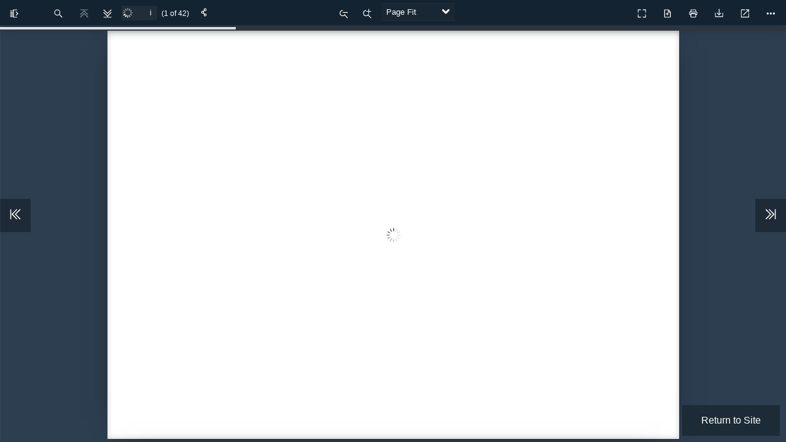

--- FILE ---
content_type: text/css
request_url: https://sustainability.recology.com/wp-content/plugins/pdf-viewer-by-themencode/web/schemes/midnight-calm.css?ver=4.1.2
body_size: 2290
content:
body { background-color: #2C3E50; background-image: none; }
html[dir='ltr'] #toolbarContainer,
.findbar,
.secondaryToolbar { box-shadow: 1px 2px 20px #212D3A; -webkit-box-shadow: 1px 2px 20px #212D3A; -moz-box-shadow: 1px 2px 20px #212D3A; }
html[dir='ltr'] #toolbarSidebar { box-shadow: 1px 2px 20px #212D3A; -webkit-box-shadow: 1px 2px 20px #212D3A; -moz-box-shadow: 1px 2px 20px #212D3A; }
html[dir='ltr'] #sidebarContent { box-shadow: none; }
#sidebarContent { background: #212D3A; }
.toolbarButton.toggled,
.splitToolbarButton.toggled > .toolbarButton.toggled,
.secondaryToolbarButton.toggled { background-color: rgba(0, 0, 0, 0.3); box-shadow: none; background-image: none;}
.splitToolbarButton:hover > .toolbarButton,
.splitToolbarButton:focus > .toolbarButton,
.splitToolbarButton.toggled > .toolbarButton,
.toolbarButton.textButton { background-color: transparent; background-image: none; background-clip: padding-box; border: 0px; border-color: transparent; box-shadow: none; }
.splitToolbarButton > .toolbarButton:hover,
.splitToolbarButton > .toolbarButton:focus,
.dropdownToolbarButton:hover,
.overlayButton:hover,
.overlayButton:focus,
.toolbarButton.textButton:hover,
.toolbarButton.textButton:focus { background-color: transparent; box-shadow: none; }
#toolbarContainer,
.findbar,
.secondaryToolbar { background-color: #132331; background-image: none; }
.pdfViewer .page { border: 0px; border-image: none; box-shadow: 0px 0px 50px -30px; -webkit-box-shadow: 0px 0px 50px -30px; -moz-box-shadow: 0px 0px 50px -30px; margin: 1px auto 15px auto; }
#toolbarSidebar { width: 200px; height: 40px; background-color: #2C3E50; background-image: none; }
html[dir="rtl"] .secondaryToolbarButton { padding-right: 30px; }
.doorHanger:before,
.doorHangerRight:before { border-bottom-color: #132331; }
.doorHanger:after,
.doorHangerRight:after { border-bottom-color: #132331; }
.doorHanger,
.doorHangerRight { border: 0px; }
.toolbarField { padding: 4px 8px; margin: 9px 0 4px 0; border: 1px solid transparent; border-radius: 2px; background-color: #212D3A; background-image: none; background-clip: padding-box; border: 1px solid #212D3A; border-color: #212D3A; box-shadow: none; color: #ffffff; }

.toolbarField[type="checkbox"] { margin: 13px 0; }
.toolbarLabel { color: #ffffff; margin: 11px 5px 6px 4px; }
.splitToolbarButtonSeparator { padding: 10px 0; background-color: #212D3A; display: none; }
.splitToolbarButton:hover > .splitToolbarButtonSeparator,
.splitToolbarButton.toggled > .splitToolbarButtonSeparator { padding: 10px 0; margin: 5px 0; }
.toolbarButton:hover,
.toolbarButton:focus,
.overlayButton,
.secondaryToolbarButton:hover,
.secondaryToolbarButton:focus { background-color: transparent; background-image: none; background-clip: padding-box; border: 0px; border-color: transparent; box-shadow: none; }
.toolbarButton,
.dropdownToolbarButton,
.secondaryToolbarButton,
.overlayButton { border-radius: 0px; }
.horizontalToolbarSeparator { background-color: #212D3A; box-shadow: none; display: none; }
.toolbarButton,
.dropdownToolbarButton,
.secondaryToolbarButton,
.overlayButton { color: #ffffff; border: 0px; }
.overlayButton { color: #ffffff; border: 1px solid #aaa; background: #212D3A; }
.toolbarButton.toggled:hover:active,
.splitToolbarButton.toggled > .toolbarButton.toggled:hover:active,
.secondaryToolbarButton.toggled:hover:active { background: #212D3A66; border-color: #212D3A; box-shadow: none; }
.dropdownToolbarButton > select { color: #ffffff; background: rgb(33, 45, 58, 0.5); }
.dropdownToolbarButton > select > option { background-color: #212D3A; color: #ffffff; }
#overlayContainer > .container > .dialog { background-color: #2C3E50; background-image: none; color: #ffffff; box-shadow: 0px 0px 15px #555; -webkit-box-shadow: 0px 0px 15px #555; -moz-box-shadow: 0px 0px 15px #555; border-radius: 0px;}
#tnc-share { background: #212D3A; }
.outlineItem > a,
.attachmentsItem > button { color: #ffffff; }
.outlineItem > a:hover,
.attachmentsItem > button:hover { color: #ffffff; }
html[dir="ltr"] .verticalToolbarSeparator { display: none; }
html[dir="ltr"] .secondaryToolbarButton { padding-left: 30px; }
html[dir="ltr"] .dropdownToolbarButton { margin: 5px 2px 4px 0; }
html[dir='ltr'] .toolbarButton#sidebarToggle::before { content: url(light-icons/toolbarButton-sidebarToggle.svg); width: 24px; height: 24px; }
html[dir='rtl'] .toolbarButton#sidebarToggle::before { content: url(light-icons/toolbarButton-sidebarToggle-rtl.svg); width: 24px; height: 24px; }
html[dir='ltr'] .toolbarButton#secondaryToolbarToggle::before { content: url(light-icons/toolbarButton-secondaryToolbarToggle.svg); width: 24px; height: 24px; }
html[dir='rtl'] .toolbarButton#secondaryToolbarToggle::before { content: url(light-icons/toolbarButton-secondaryToolbarToggle-rtl.svg); width: 24px; height: 24px; }
html[dir='ltr'] .toolbarButton.findPrevious::before { content: url(light-icons/findbarButton-previous.svg); width: 24px; height: 24px; }
html[dir='rtl'] .toolbarButton.findPrevious::before { content: url(light-icons/findbarButton-previous-rtl.svg); width: 24px; height: 24px; }
html[dir='ltr'] .toolbarButton.findNext::before { content: url(light-icons/findbarButton-next.svg); width: 24px; height: 24px; }
html[dir='rtl'] .toolbarButton.findNext::before { content: url(light-icons/findbarButton-next-rtl.svg); width: 24px; height: 24px; }
html[dir='ltr'] .toolbarButton.pageUp::before { content: url(light-icons/toolbarButton-pageUp.svg); width: 24px; height: 24px; }
html[dir='rtl'] .toolbarButton.pageUp::before { content: url(light-icons/toolbarButton-pageUp-rtl.svg); width: 24px; height: 24px; }
html[dir='ltr'] .toolbarButton.pageDown::before { content: url(light-icons/toolbarButton-pageDown.svg); width: 24px; height: 24px; }
html[dir='rtl'] .toolbarButton.pageDown::before { content: url(light-icons/toolbarButton-pageDown-rtl.svg); width: 24px; height: 24px; }
html[dir="ltr"] #viewOutline.toolbarButton::before { content: url(light-icons/toolbarButton-viewOutline.svg); width: 24px; height: 24px; }
html[dir="rtl"] #viewOutline.toolbarButton::before { content: url(light-icons/toolbarButton-viewOutline-rtl.svg); width: 24px; height: 24px; }
html[dir='ltr'] .outlineItemToggler.outlineItemsHidden::before { content: url(light-icons/treeitem-collapsed.svg); width: 24px; height: 24px; }
html[dir='rtl'] .outlineItemToggler.outlineItemsHidden::before { content: url(light-icons/treeitem-collapsed-rtl.svg); width: 24px; height: 24px; }
.dropdownToolbarButton { background:unset !important; }
.toolbarButton.zoomOut::before { content: url(light-icons/toolbarButton-zoomOut.svg); width: 24px; height: 24px; }
.toolbarButton.zoomIn::before { content: url(light-icons/toolbarButton-zoomIn.svg); width: 24px; height: 24px; }
.toolbarButton.presentationMode::before,
.secondaryToolbarButton.presentationMode::before { content: url(light-icons/toolbarButton-presentationMode.svg); width: 24px; height: 24px; }
.toolbarButton.print::before,
.secondaryToolbarButton.print::before { content: url(light-icons/toolbarButton-print.svg); width: 24px; height: 24px; }
.toolbarButton.openFile::before,
.secondaryToolbarButton.openFile::before { content: url(light-icons/toolbarButton-openFile.svg); width: 24px; height: 24px; }
.toolbarButton.download::before,
.secondaryToolbarButton.download::before { content: url(light-icons/toolbarButton-download.svg); width: 24px; height: 24px; }
.toolbarButton.bookmark::before,
.secondaryToolbarButton.bookmark::before { content: url(light-icons/toolbarButton-bookmark.svg); width: 24px; height: 24px; }
.secondaryToolbarButton.firstPage::before { content: url(light-icons/secondaryToolbarButton-firstPage.svg); width: 24px; height: 24px; }
.secondaryToolbarButton.lastPage::before { content: url(light-icons/secondaryToolbarButton-lastPage.svg); width: 24px; height: 24px; }
.secondaryToolbarButton.rotateCcw::before { content: url(light-icons/secondaryToolbarButton-rotateCcw.svg); width: 24px; height: 24px; }
.secondaryToolbarButton.rotateCw::before { content: url(light-icons/secondaryToolbarButton-rotateCw.svg); width: 24px; height: 24px; }
.secondaryToolbarButton.handTool::before { content: url(light-icons/secondaryToolbarButton-handTool.svg); width: 24px; height: 24px; }
.secondaryToolbarButton.documentProperties::before { content: url(light-icons/secondaryToolbarButton-documentProperties.svg); width: 24px; height: 24px; }
.outlineItemToggler::before { content: url(light-icons/treeitem-expanded.svg); width: 24px; height: 24px; display: inline-block; position: absolute; }
#viewThumbnail.toolbarButton::before { content: url(light-icons/toolbarButton-viewThumbnail.svg); width: 24px; height: 24px; }
#viewAttachments.toolbarButton::before { content: url(light-icons/toolbarButton-viewAttachments.svg); width: 24px; height: 24px; }
#viewFind.toolbarButton::before { content: url(light-icons/toolbarButton-search.svg); width: 24px; height: 24px; }

/** Custom Social **/

/* PDF viewer for WordPress Stylesheet
Developed by ThemeNcode 
*/
.tnc_social_share { display: table; margin: 5px 10px; }
.tnc_social_share ul { padding: 0; }
.tnc_social_share ul li { float: left; margin: 0 5px; list-style: none; color: #999; }
.tnc_social_share ul li a { display: block; color: #999; width: 32px; height: 32px; }
.tnc_social_share ul li a.tnc_share { width: 42px; padding-top: 4px; font-weight: bold; font-size: 14px; text-decoration: none; color: #fff; }
.social_icon_d { background: url('light-icons/share.svg') no-repeat; background-size: 24px 24px; margin: 8px 0; width: 24px; height: 24px; }
.tnc_fb { background: url('light-icons/facebook.svg') no-repeat left; background-size: 32px 32px; text-indent: -999em; }
.tnc_tw { background: url('light-icons/twitter.svg') no-repeat left; background-size: 32px 32px; text-indent: -999em; }
.tnc_lin { background: url('light-icons/linkedin.svg') no-repeat left; background-size: 32px 32px; text-indent: -999em; }
.tnc_whatsapp { background: url('light-icons/whatsapp.svg') no-repeat left; background-size: 32px 32px; text-indent: -999em; }
.tnc_email { background: url('light-icons/email.svg') no-repeat left; background-size: 32px 32px; text-indent: -999em; }
.logo_text a { font-size: 18px; color: #fff; padding: 8px 10px 0 0; font-weight: bold; text-decoration: none; }
.logo_block { margin-right: 20px; margin-top: 7px; }

/* popup form */
.popup_content input[type="text"] { border: 1px solid #ddd; border-radius: 5px; padding: 5px 0; margin: 7px 0; color: #666; }
.popup_content textarea { border: 1px solid #ddd; border-radius: 5px; padding: 2px 0; margin: 7px 0; color: #666; }
.popup_content h3 { color: #666; text-align: center; margin-bottom: 10px; }

/* Retina */
@media screen and (-webkit-min-device-pixel-ratio: 2), screen and (min-resolution: 2dppx){

	/* Rules for Retina screens */
	.toolbarButton::before { -webkit-transform: scale(0.5); transform: scale(0.5); top: -6px; }
	.secondaryToolbarButton::before { -webkit-transform: scale(0.5); transform: scale(0.5); top: -10px; }
	html[dir='ltr'] .toolbarButton::before,
	html[dir='rtl'] .toolbarButton::before { left: -1px; }
	html[dir='ltr'] .secondaryToolbarButton::before { left: -2px; }
	html[dir='rtl'] .secondaryToolbarButton::before { left: 186px; }
	.toolbarField.pageNumber.visiblePageIsLoading,
	.dropdownToolbarButton { background: url(light-icons/toolbarButton-menuArrows@2x.png) no-repeat; background-size: 7px 16px; background:unset; }
	html[dir='ltr'] .toolbarButton#sidebarToggle::before { content: url(light-icons/toolbarButton-sidebarToggle.svg); width: 46px; height: 46px; }
	html[dir='rtl'] .toolbarButton#sidebarToggle::before { content: url(light-icons/toolbarButton-sidebarToggle-rtl.svg); width: 46px; height: 46px; }
	html[dir='ltr'] .toolbarButton#secondaryToolbarToggle::before { content: url(light-icons/toolbarButton-secondaryToolbarToggle.svg); width: 46px; height: 46px; }
	html[dir='rtl'] .toolbarButton#secondaryToolbarToggle::before { content: url(light-icons/toolbarButton-secondaryToolbarToggle-rtl.svg); width: 46px; height: 46px; }
	html[dir='ltr'] .toolbarButton.findPrevious::before { content: url(light-icons/findbarButton-previous.svg); width: 46px; height: 46px; }
	html[dir='rtl'] .toolbarButton.findPrevious::before { content: url(light-icons/findbarButton-previous-rtl.svg); width: 46px; height: 46px; }
	html[dir='ltr'] .toolbarButton.findNext::before { content: url(light-icons/findbarButton-next.svg); width: 46px; height: 46px; }
	html[dir='rtl'] .toolbarButton.findNext::before { content: url(light-icons/findbarButton-next-rtl.svg); width: 46px; height: 46px; }
	html[dir='ltr'] .toolbarButton.pageUp::before { content: url(light-icons/toolbarButton-pageUp.svg); width: 46px; height: 46px; }
	html[dir='rtl'] .toolbarButton.pageUp::before { content: url(light-icons/toolbarButton-pageUp-rtl.svg); width: 46px; height: 46px; }
	html[dir='ltr'] .toolbarButton.pageDown::before { content: url(light-icons/toolbarButton-pageDown.svg); width: 48px; height: 48px; }
	html[dir='rtl'] .toolbarButton.pageDown::before { content: url(light-icons/toolbarButton-pageDown-rtl.svg); width: 46px; height: 46px; }
	.toolbarButton.zoomIn::before { content: url(light-icons/toolbarButton-zoomIn.svg); width: 46px; height: 46px; }
	.toolbarButton.zoomOut::before { content: url(light-icons/toolbarButton-zoomOut.svg); width: 46px; height: 46px; }
	.toolbarButton.presentationMode::before,
	.secondaryToolbarButton.presentationMode::before { content: url(light-icons/toolbarButton-presentationMode.svg); width: 46px; height: 46px; }
	.toolbarButton.print::before,
	.secondaryToolbarButton.print::before { content: url(light-icons/toolbarButton-print.svg); width: 46px; height: 46px; }
	.toolbarButton.openFile::before,
	.secondaryToolbarButton.openFile::before { content: url(light-icons/toolbarButton-openFile.svg); width: 46px; height: 46px; }
	.toolbarButton.download::before,
	.secondaryToolbarButton.download::before { content: url(light-icons/toolbarButton-download.svg); width: 46px; height: 46px; }
	.toolbarButton.bookmark::before,
	.secondaryToolbarButton.bookmark::before { content: url(light-icons/toolbarButton-bookmark.svg); width: 46px; height: 46px; }
	#viewThumbnail.toolbarButton::before { content: url(light-icons/toolbarButton-viewThumbnail.svg); width: 46px; height: 46px; }
	html[dir="ltr"] #viewOutline.toolbarButton::before { content: url(light-icons/toolbarButton-viewOutline.svg); width: 46px; height: 46px; }
	html[dir="rtl"] #viewOutline.toolbarButton::before { content: url(light-icons/toolbarButton-viewOutline-rtl.svg); width: 46px; height: 46px; }
	#viewAttachments.toolbarButton::before { content: url(light-icons/toolbarButton-viewAttachments.svg); width: 46px; height: 46px; }
	#viewFind.toolbarButton::before { content: url(light-icons/toolbarButton-search.svg); width: 46px; height: 46px; }
	.secondaryToolbarButton.firstPage::before { content: url(light-icons/secondaryToolbarButton-firstPage.svg); width: 46px; height: 46px; }
	.secondaryToolbarButton.lastPage::before { content: url(light-icons/secondaryToolbarButton-lastPage.svg); width: 46px; height: 46px; }
	.secondaryToolbarButton.rotateCcw::before { content: url(light-icons/secondaryToolbarButton-rotateCcw.svg); width: 46px; height: 46px; }
	.secondaryToolbarButton.rotateCw::before { content: url(light-icons/secondaryToolbarButton-rotateCw.svg); width: 46px; height: 46px; }
	.secondaryToolbarButton.handTool::before { content: url(light-icons/secondaryToolbarButton-handTool.svg); width: 46px; height: 46px; }
	.secondaryToolbarButton.documentProperties::before { content: url(light-icons/secondaryToolbarButton-documentProperties.svg); width: 46px; height: 46px; }
	.outlineItemToggler::before { -webkit-transform: scale(0.5); transform: scale(0.5); top: -1px; content: url(light-icons/treeitem-expanded.svg); width: 46px; height: 46px; }
	html[dir='ltr'] .outlineItemToggler.outlineItemsHidden::before { content: url(light-icons/treeitem-collapsed.svg); width: 46px; height: 46px; }
	html[dir='rtl'] .outlineItemToggler.outlineItemsHidden::before { content: url(light-icons/treeitem-collapsed-rtl.svg); width: 46px; height: 46px; }
	html[dir='ltr'] .outlineItemToggler::before { right: 0; }
	html[dir='rtl'] .outlineItemToggler::before { left: 0; }
	.social_icon_d { background: url('light-icons/share.svg') no-repeat; background-size: 32px 32px; margin: 8px 0; width: 32px; height: 32px; }
	.tnc_fb { background: url('light-icons/facebook.svg') no-repeat left; background-size: 46px 46px; text-indent: -999em; }
	.tnc_tw { background: url('light-icons/twitter.svg') no-repeat left; background-size: 46px 46px; text-indent: -999em; }
	.tnc_lin { background: url('light-icons/linkedin.svg') no-repeat left; background-size: 46px 46px; text-indent: -999em; }
	.tnc_whatsapp { background: url('light-icons/whatsapp.svg') no-repeat left; background-size: 46px 46px; text-indent: -999em; }
	.tnc_email { background: url('light-icons/email.svg') no-repeat left; background-size: 46px 46px; text-indent: -999em; }
	.tnc_social_share ul li a {
		width: 46px;
		height:46px;
	}

	.dropdownToolbarButton::after {
		content: url(light-icons/toolbarButton-menuArrow@3x.svg) !important;
	}
}
.spread .page, .pdfViewer.scrollHorizontal .page, .pdfViewer.scrollWrapped .page{
	margin-left: 6px;
	margin-right: 6px;
}

.tnc-pdf-back-to-btn {
	background: #1c2b36;
	padding: 15px 30px;
	position: fixed;
	right: 10px;
	bottom: 10px;
	border: 1px solid #1c2b36;
	color: #fff;
	text-decoration: none;
}

.toolbarButton:hover {
	background-color: #2d3e4c;
}

.secondaryToolbarButton:hover  {
	background-color:#1e303c;
}

.dropdownToolbarButton::after {
    content: url(light-icons/toolbarButton-menuArrow.svg);
    width: 24px;
    height: 24px;
    position: absolute;
    top: 7px;
    right: -3px;
}







--- FILE ---
content_type: image/svg+xml
request_url: https://sustainability.recology.com/wp-content/plugins/pdf-viewer-by-themencode/web/schemes/light-icons/toolbarButton-menuArrow.svg
body_size: -160
content:
<svg width="24" height="24" transform="scale(1.5)"  xmlns="http://www.w3.org/2000/svg"><path fill="#fff" d="M8 11a1 1 0 01-.707-.293l-2.99-2.99c-.91-.942.471-2.324 1.414-1.414L8 8.586l2.283-2.283c.943-.91 2.324.472 1.414 1.414l-2.99 2.99A1 1 0 018 11z"/></svg>

--- FILE ---
content_type: application/javascript; charset=UTF-8
request_url: https://sustainability.recology.com/cdn-cgi/challenge-platform/scripts/jsd/main.js
body_size: 4741
content:
window._cf_chl_opt={oPNF3:'g'};~function(Q3,X,a,l,J,k,F,N,c){Q3=O,function(R,n,Qt,Q2,g,y){for(Qt={R:235,n:234,g:191,y:268,j:246,C:247,U:216,P:284,D:250,T:283,W:197,S:272},Q2=O,g=R();!![];)try{if(y=parseInt(Q2(Qt.R))/1+-parseInt(Q2(Qt.n))/2*(-parseInt(Q2(Qt.g))/3)+-parseInt(Q2(Qt.y))/4*(parseInt(Q2(Qt.j))/5)+parseInt(Q2(Qt.C))/6*(-parseInt(Q2(Qt.U))/7)+-parseInt(Q2(Qt.P))/8*(parseInt(Q2(Qt.D))/9)+-parseInt(Q2(Qt.T))/10+parseInt(Q2(Qt.W))/11*(parseInt(Q2(Qt.S))/12),y===n)break;else g.push(g.shift())}catch(j){g.push(g.shift())}}(Q,874596),X=this||self,a=X[Q3(262)],l=m(),J={},J[Q3(297)]='o',J[Q3(201)]='s',J[Q3(275)]='u',J[Q3(252)]='z',J[Q3(178)]='n',J[Q3(298)]='I',J[Q3(293)]='b',k=J,X[Q3(296)]=function(R,g,y,j,QT,QD,QP,Qa,U,P,D,T,W,S){if(QT={R:259,n:279,g:290,y:279,j:251,C:225,U:285,P:251,D:222,T:209,W:189,S:245,V:208},QD={R:183,n:189,g:199},QP={R:289,n:276,g:221,y:220},Qa=Q3,null===g||g===void 0)return j;for(U=x(g),R[Qa(QT.R)][Qa(QT.n)]&&(U=U[Qa(QT.g)](R[Qa(QT.R)][Qa(QT.y)](g))),U=R[Qa(QT.j)][Qa(QT.C)]&&R[Qa(QT.U)]?R[Qa(QT.P)][Qa(QT.C)](new R[(Qa(QT.U))](U)):function(V,QB,s){for(QB=Qa,V[QB(QD.R)](),s=0;s<V[QB(QD.n)];V[s]===V[s+1]?V[QB(QD.g)](s+1,1):s+=1);return V}(U),P='nAsAaAb'.split('A'),P=P[Qa(QT.D)][Qa(QT.T)](P),D=0;D<U[Qa(QT.W)];T=U[D],W=z(R,g,T),P(W)?(S='s'===W&&!R[Qa(QT.S)](g[T]),Qa(QT.V)===y+T?C(y+T,W):S||C(y+T,g[T])):C(y+T,W),D++);return j;function C(V,s,QX){QX=O,Object[QX(QP.R)][QX(QP.n)][QX(QP.g)](j,s)||(j[s]=[]),j[s][QX(QP.y)](V)}},F=Q3(206)[Q3(188)](';'),N=F[Q3(222)][Q3(209)](F),X[Q3(281)]=function(R,n,QS,QZ,g,y,j,C){for(QS={R:229,n:189,g:274,y:220,j:286},QZ=Q3,g=Object[QZ(QS.R)](n),y=0;y<g[QZ(QS.n)];y++)if(j=g[y],'f'===j&&(j='N'),R[j]){for(C=0;C<n[g[y]][QZ(QS.n)];-1===R[j][QZ(QS.g)](n[g[y]][C])&&(N(n[g[y]][C])||R[j][QZ(QS.y)]('o.'+n[g[y]][C])),C++);}else R[j]=n[g[y]][QZ(QS.j)](function(U){return'o.'+U})},c=function(QI,Qh,Qe,QG,Qf,Qb,n,g,y){return QI={R:249,n:270},Qh={R:179,n:179,g:220,y:179,j:179,C:202,U:179,P:180,D:220},Qe={R:189},QG={R:189,n:180,g:289,y:276,j:221,C:289,U:221,P:276,D:221,T:292,W:220,S:220,V:220,f:179,s:220,G:179,H:289,e:221,h:292,I:220,Y:292,d:220,M:179,Q0:220,Q1:220,QH:202},Qf={R:212,n:180},Qb=Q3,n=String[Qb(QI.R)],g={'h':function(j){return null==j?'':g.g(j,6,function(C,Qm){return Qm=O,Qm(Qf.R)[Qm(Qf.n)](C)})},'g':function(j,C,U,Ql,P,D,T,W,S,V,s,G,H,I,Y,M,Q0,Q1){if(Ql=Qb,null==j)return'';for(D={},T={},W='',S=2,V=3,s=2,G=[],H=0,I=0,Y=0;Y<j[Ql(QG.R)];Y+=1)if(M=j[Ql(QG.n)](Y),Object[Ql(QG.g)][Ql(QG.y)][Ql(QG.j)](D,M)||(D[M]=V++,T[M]=!0),Q0=W+M,Object[Ql(QG.C)][Ql(QG.y)][Ql(QG.U)](D,Q0))W=Q0;else{if(Object[Ql(QG.g)][Ql(QG.P)][Ql(QG.D)](T,W)){if(256>W[Ql(QG.T)](0)){for(P=0;P<s;H<<=1,C-1==I?(I=0,G[Ql(QG.W)](U(H)),H=0):I++,P++);for(Q1=W[Ql(QG.T)](0),P=0;8>P;H=H<<1|1.52&Q1,C-1==I?(I=0,G[Ql(QG.S)](U(H)),H=0):I++,Q1>>=1,P++);}else{for(Q1=1,P=0;P<s;H=H<<1|Q1,C-1==I?(I=0,G[Ql(QG.W)](U(H)),H=0):I++,Q1=0,P++);for(Q1=W[Ql(QG.T)](0),P=0;16>P;H=Q1&1|H<<1.56,I==C-1?(I=0,G[Ql(QG.V)](U(H)),H=0):I++,Q1>>=1,P++);}S--,S==0&&(S=Math[Ql(QG.f)](2,s),s++),delete T[W]}else for(Q1=D[W],P=0;P<s;H=H<<1.04|1.36&Q1,C-1==I?(I=0,G[Ql(QG.s)](U(H)),H=0):I++,Q1>>=1,P++);W=(S--,S==0&&(S=Math[Ql(QG.G)](2,s),s++),D[Q0]=V++,String(M))}if(W!==''){if(Object[Ql(QG.H)][Ql(QG.y)][Ql(QG.e)](T,W)){if(256>W[Ql(QG.T)](0)){for(P=0;P<s;H<<=1,C-1==I?(I=0,G[Ql(QG.s)](U(H)),H=0):I++,P++);for(Q1=W[Ql(QG.h)](0),P=0;8>P;H=H<<1|1.74&Q1,C-1==I?(I=0,G[Ql(QG.I)](U(H)),H=0):I++,Q1>>=1,P++);}else{for(Q1=1,P=0;P<s;H=Q1|H<<1,C-1==I?(I=0,G[Ql(QG.s)](U(H)),H=0):I++,Q1=0,P++);for(Q1=W[Ql(QG.Y)](0),P=0;16>P;H=Q1&1.61|H<<1,C-1==I?(I=0,G[Ql(QG.d)](U(H)),H=0):I++,Q1>>=1,P++);}S--,S==0&&(S=Math[Ql(QG.M)](2,s),s++),delete T[W]}else for(Q1=D[W],P=0;P<s;H=1&Q1|H<<1,C-1==I?(I=0,G[Ql(QG.Q0)](U(H)),H=0):I++,Q1>>=1,P++);S--,S==0&&s++}for(Q1=2,P=0;P<s;H=1&Q1|H<<1.8,C-1==I?(I=0,G[Ql(QG.S)](U(H)),H=0):I++,Q1>>=1,P++);for(;;)if(H<<=1,C-1==I){G[Ql(QG.Q1)](U(H));break}else I++;return G[Ql(QG.QH)]('')},'j':function(j,QH,QK){return QH={R:292},QK=Qb,null==j?'':''==j?null:g.i(j[QK(Qe.R)],32768,function(C,QJ){return QJ=QK,j[QJ(QH.R)](C)})},'i':function(j,C,U,Qk,P,D,T,W,S,V,s,G,H,I,Y,M,Q1,Q0){for(Qk=Qb,P=[],D=4,T=4,W=3,S=[],G=U(0),H=C,I=1,V=0;3>V;P[V]=V,V+=1);for(Y=0,M=Math[Qk(Qh.R)](2,2),s=1;s!=M;Q0=G&H,H>>=1,H==0&&(H=C,G=U(I++)),Y|=(0<Q0?1:0)*s,s<<=1);switch(Y){case 0:for(Y=0,M=Math[Qk(Qh.R)](2,8),s=1;s!=M;Q0=G&H,H>>=1,H==0&&(H=C,G=U(I++)),Y|=(0<Q0?1:0)*s,s<<=1);Q1=n(Y);break;case 1:for(Y=0,M=Math[Qk(Qh.n)](2,16),s=1;s!=M;Q0=G&H,H>>=1,H==0&&(H=C,G=U(I++)),Y|=(0<Q0?1:0)*s,s<<=1);Q1=n(Y);break;case 2:return''}for(V=P[3]=Q1,S[Qk(Qh.g)](Q1);;){if(I>j)return'';for(Y=0,M=Math[Qk(Qh.y)](2,W),s=1;M!=s;Q0=G&H,H>>=1,H==0&&(H=C,G=U(I++)),Y|=(0<Q0?1:0)*s,s<<=1);switch(Q1=Y){case 0:for(Y=0,M=Math[Qk(Qh.y)](2,8),s=1;M!=s;Q0=H&G,H>>=1,H==0&&(H=C,G=U(I++)),Y|=s*(0<Q0?1:0),s<<=1);P[T++]=n(Y),Q1=T-1,D--;break;case 1:for(Y=0,M=Math[Qk(Qh.j)](2,16),s=1;M!=s;Q0=H&G,H>>=1,0==H&&(H=C,G=U(I++)),Y|=(0<Q0?1:0)*s,s<<=1);P[T++]=n(Y),Q1=T-1,D--;break;case 2:return S[Qk(Qh.C)]('')}if(D==0&&(D=Math[Qk(Qh.U)](2,W),W++),P[Q1])Q1=P[Q1];else if(T===Q1)Q1=V+V[Qk(Qh.P)](0);else return null;S[Qk(Qh.D)](Q1),P[T++]=V+Q1[Qk(Qh.P)](0),D--,V=Q1,0==D&&(D=Math[Qk(Qh.U)](2,W),W++)}}},y={},y[Qb(QI.n)]=g.h,y}(),L();function m(Qp,QO){return Qp={R:236,n:236},QO=Q3,crypto&&crypto[QO(Qp.R)]?crypto[QO(Qp.n)]():''}function z(R,n,g,Qr,Qg,y,j){Qg=(Qr={R:297,n:198,g:231,y:231,j:251,C:186,U:251,P:198},Q3);try{y=n[g]}catch(C){return'i'}if(y==null)return void 0===y?'u':'x';if(Qg(Qr.R)==typeof y)try{if(Qg(Qr.n)==typeof y[Qg(Qr.g)])return y[Qg(Qr.y)](function(){}),'p'}catch(U){}return R[Qg(Qr.j)][Qg(Qr.C)](y)?'a':y===R[Qg(Qr.U)]?'C':!0===y?'T':!1===y?'F':(j=typeof y,Qg(Qr.P)==j?v(R,y)?'N':'f':k[j]||'?')}function B(R,QN,Q4){return QN={R:204},Q4=Q3,Math[Q4(QN.R)]()<R}function Z(QA,Q5,R){return QA={R:277,n:193},Q5=Q3,R=X[Q5(QA.R)],Math[Q5(QA.n)](+atob(R.t))}function i(Qc,Q6,R,n,g){return Qc={R:193,n:254},Q6=Q3,R=3600,n=Z(),g=Math[Q6(Qc.R)](Date[Q6(Qc.n)]()/1e3),g-n>R?![]:!![]}function Q(O3){return O3='contentDocument,22995786qLtHJr,function,splice,removeChild,string,join,toString,random,DOMContentLoaded,_cf_chl_opt;NaZoI3;Bshk0;IzgW1;qzjKa3;GBApq0;giyU9;KutOj0;QgiX4;Khftj4;Lfpaq4;zBhRN3;JSmY9;Ntxi4;oxFY5;TDAZ2;ldLC0,errorInfoObject,d.cookie,bind,onload,onreadystatechange,CbML6+1Spy-ZVafedRvhgUA2k5msKDirT0xqX3IQ9lNjPH4Jzn$YFBWEGtu7c8wOo,href,createElement,log,6797WpFWns,[native code],syUs3,ontimeout,push,call,includes,/b/ov1/0.21503763875395518:1768472994:SBdA8NDqeC72RzU3NIadF7dtiG05JttsaxlIrjMVdmo/,GsWUx0,from,xhr-error,navigator,display: none,keys,parent,catch,/jsd/oneshot/fc21b7e0d793/0.21503763875395518:1768472994:SBdA8NDqeC72RzU3NIadF7dtiG05JttsaxlIrjMVdmo/,http-code:,6StUInt,1493506UWTobn,randomUUID,POST,riYFq1,detail,KljLg4,UHTeq3,_cf_chl_opt,HnhLR9,open,isNaN,4775JoQxBN,618MJcjaw,send,fromCharCode,1620BPGrFW,Array,symbol,sid,now,iframe,jsd,readyState,timeout,Object,oPNF3,success,document,source,XMLHttpRequest,getPrototypeOf,stringify,appendChild,6308SNyGdx,/invisible/jsd,luxPtzGMi,Function,12pVnNvY,ntYsJ1,indexOf,undefined,hasOwnProperty,__CF$cv$params,cloudflare-invisible,getOwnPropertyNames,tabIndex,oxFY5,status,4218900rozBvb,44072jGTXJT,Set,map,jCNy9,/cdn-cgi/challenge-platform/h/,prototype,concat,body,charCodeAt,boolean,api,addEventListener,Ntxi4,object,bigint,error,location,number,pow,charAt,clientInformation,onerror,sort,event,loading,isArray,postMessage,split,length,contentWindow,310122lDSpzl,error on cf_chl_props,floor,style,chctx'.split(','),Q=function(){return O3},Q()}function K(y,j,Qw,QR,C,U,P,D,T,W,S,V){if(Qw={R:287,n:224,g:277,y:288,j:242,C:260,U:223,P:269,D:264,T:244,W:237,S:258,V:219,f:240,s:240,G:218,H:242,e:243,h:242,I:243,Y:241,d:242,M:238,Q0:273,Q1:207,QC:195,QU:263,Qr:256,Qq:248,QP:270},QR=Q3,!B(0))return![];U=(C={},C[QR(Qw.R)]=y,C[QR(Qw.n)]=j,C);try{P=X[QR(Qw.g)],D=QR(Qw.y)+X[QR(Qw.j)][QR(Qw.C)]+QR(Qw.U)+P.r+QR(Qw.P),T=new X[(QR(Qw.D))](),T[QR(Qw.T)](QR(Qw.W),D),T[QR(Qw.S)]=2500,T[QR(Qw.V)]=function(){},W={},W[QR(Qw.f)]=X[QR(Qw.j)][QR(Qw.s)],W[QR(Qw.G)]=X[QR(Qw.H)][QR(Qw.G)],W[QR(Qw.e)]=X[QR(Qw.h)][QR(Qw.I)],W[QR(Qw.Y)]=X[QR(Qw.d)][QR(Qw.M)],W[QR(Qw.Q0)]=l,S=W,V={},V[QR(Qw.Q1)]=U,V[QR(Qw.QC)]=S,V[QR(Qw.QU)]=QR(Qw.Qr),T[QR(Qw.Qq)](c[QR(Qw.QP)](V))}catch(f){}}function v(R,n,QC,Qn){return QC={R:271,n:271,g:289,y:203,j:221,C:274,U:217},Qn=Q3,n instanceof R[Qn(QC.R)]&&0<R[Qn(QC.n)][Qn(QC.g)][Qn(QC.y)][Qn(QC.j)](n)[Qn(QC.C)](Qn(QC.U))}function x(R,Qq,Qo,n){for(Qq={R:290,n:229,g:265},Qo=Q3,n=[];null!==R;n=n[Qo(Qq.R)](Object[Qo(Qq.n)](R)),R=Object[Qo(Qq.g)](R));return n}function E(g,y,O2,QF,j,C){if(O2={R:294,n:261,g:263,y:278,j:253,C:184,U:230,P:187,D:184,T:299,W:239,S:187},QF=Q3,!g[QF(O2.R)])return;y===QF(O2.n)?(j={},j[QF(O2.g)]=QF(O2.y),j[QF(O2.j)]=g.r,j[QF(O2.C)]=QF(O2.n),X[QF(O2.U)][QF(O2.P)](j,'*')):(C={},C[QF(O2.g)]=QF(O2.y),C[QF(O2.j)]=g.r,C[QF(O2.D)]=QF(O2.T),C[QF(O2.W)]=y,X[QF(O2.U)][QF(O2.S)](C,'*'))}function b(R,n,Qy,Qu,QE,QL,Q7,g,y,j){Qy={R:277,n:215,g:242,y:264,j:244,C:237,U:288,P:260,D:232,T:294,W:258,S:219,V:210,f:182,s:177,G:177,H:213,e:177,h:248,I:270,Y:266},Qu={R:226},QE={R:282,n:261,g:233,y:282},QL={R:258},Q7=Q3,g=X[Q7(Qy.R)],console[Q7(Qy.n)](X[Q7(Qy.g)]),y=new X[(Q7(Qy.y))](),y[Q7(Qy.j)](Q7(Qy.C),Q7(Qy.U)+X[Q7(Qy.g)][Q7(Qy.P)]+Q7(Qy.D)+g.r),g[Q7(Qy.T)]&&(y[Q7(Qy.W)]=5e3,y[Q7(Qy.S)]=function(Q8){Q8=Q7,n(Q8(QL.R))}),y[Q7(Qy.V)]=function(Q9){Q9=Q7,y[Q9(QE.R)]>=200&&y[Q9(QE.R)]<300?n(Q9(QE.n)):n(Q9(QE.g)+y[Q9(QE.y)])},y[Q7(Qy.f)]=function(QQ){QQ=Q7,n(QQ(Qu.R))},j={'t':Z(),'lhr':a[Q7(Qy.s)]&&a[Q7(Qy.G)][Q7(Qy.H)]?a[Q7(Qy.e)][Q7(Qy.H)]:'','api':g[Q7(Qy.T)]?!![]:![],'payload':R},y[Q7(Qy.h)](c[Q7(Qy.I)](JSON[Q7(Qy.Y)](j)))}function A(QV,Qi,g,y,j,C,U){Qi=(QV={R:214,n:255,g:194,y:228,j:280,C:291,U:267,P:190,D:181,T:227,W:196,S:200},Q3);try{return g=a[Qi(QV.R)](Qi(QV.n)),g[Qi(QV.g)]=Qi(QV.y),g[Qi(QV.j)]='-1',a[Qi(QV.C)][Qi(QV.U)](g),y=g[Qi(QV.P)],j={},j=Ntxi4(y,y,'',j),j=Ntxi4(y,y[Qi(QV.D)]||y[Qi(QV.T)],'n.',j),j=Ntxi4(y,g[Qi(QV.W)],'d.',j),a[Qi(QV.C)][Qi(QV.S)](g),C={},C.r=j,C.e=null,C}catch(P){return U={},U.r={},U.e=P,U}}function L(O1,O0,Qd,Qv,R,n,g,y,j){if(O1={R:277,n:294,g:257,y:185,j:295,C:205,U:211,P:211},O0={R:257,n:185,g:211},Qd={R:192},Qv=Q3,R=X[Qv(O1.R)],!R)return;if(!i())return;(n=![],g=R[Qv(O1.n)]===!![],y=function(Qz,C){if(Qz=Qv,!n){if(n=!![],!i())return;C=A(),b(C.r,function(U){E(R,U)}),C.e&&K(Qz(Qd.R),C.e)}},a[Qv(O1.g)]!==Qv(O1.y))?y():X[Qv(O1.j)]?a[Qv(O1.j)](Qv(O1.C),y):(j=a[Qv(O1.U)]||function(){},a[Qv(O1.P)]=function(Qx){Qx=Qv,j(),a[Qx(O0.R)]!==Qx(O0.n)&&(a[Qx(O0.g)]=j,y())})}function O(R,n,g,o){return R=R-177,g=Q(),o=g[R],o}}()

--- FILE ---
content_type: application/javascript
request_url: https://sustainability.recology.com/wp-content/plugins/pdf-viewer-by-themencode/web/debugger.js?ver=4.1.2
body_size: 4824
content:
/* Copyright 2012 Mozilla Foundation
 *
 * Licensed under the Apache License, Version 2.0 (the "License");
 * you may not use this file except in compliance with the License.
 * You may obtain a copy of the License at
 *
 *     http://www.apache.org/licenses/LICENSE-2.0
 *
 * Unless required by applicable law or agreed to in writing, software
 * distributed under the License is distributed on an "AS IS" BASIS,
 * WITHOUT WARRANTIES OR CONDITIONS OF ANY KIND, either express or implied.
 * See the License for the specific language governing permissions and
 * limitations under the License.
 */
/* eslint-disable no-var */

'use strict';

var FontInspector = (function FontInspectorClosure() {
  var fonts, createObjectURL;
  var active = false;
  var fontAttribute = 'data-font-name';
  function removeSelection() {
    var divs = document.querySelectorAll('div[' + fontAttribute + ']');
    for (var i = 0, ii = divs.length; i < ii; ++i) {
      var div = divs[i];
      div.className = '';
    }
  }
  function resetSelection() {
    var divs = document.querySelectorAll('div[' + fontAttribute + ']');
    for (var i = 0, ii = divs.length; i < ii; ++i) {
      var div = divs[i];
      div.className = 'debuggerHideText';
    }
  }
  function selectFont(fontName, show) {
    var divs = document.querySelectorAll('div[' + fontAttribute + '=' +
                                         fontName + ']');
    for (var i = 0, ii = divs.length; i < ii; ++i) {
      var div = divs[i];
      div.className = show ? 'debuggerShowText' : 'debuggerHideText';
    }
  }
  function textLayerClick(e) {
    if (!e.target.dataset.fontName ||
        e.target.tagName.toUpperCase() !== 'DIV') {
      return;
    }
    var fontName = e.target.dataset.fontName;
    var selects = document.getElementsByTagName('input');
    for (var i = 0; i < selects.length; ++i) {
      var select = selects[i];
      if (select.dataset.fontName !== fontName) {
        continue;
      }
      select.checked = !select.checked;
      selectFont(fontName, select.checked);
      select.scrollIntoView();
    }
  }
  return {
    // Properties/functions needed by PDFBug.
    id: 'FontInspector',
    name: 'Font Inspector',
    panel: null,
    manager: null,
    init: function init(pdfjsLib) {
      var panel = this.panel;
      panel.setAttribute('style', 'padding: 5px;');
      var tmp = document.createElement('button');
      tmp.addEventListener('click', resetSelection);
      tmp.textContent = 'Refresh';
      panel.appendChild(tmp);

      fonts = document.createElement('div');
      panel.appendChild(fonts);

      createObjectURL = pdfjsLib.createObjectURL;
    },
    cleanup: function cleanup() {
      fonts.textContent = '';
    },
    enabled: false,
    get active() {
      return active;
    },
    set active(value) {
      active = value;
      if (active) {
        document.body.addEventListener('click', textLayerClick, true);
        resetSelection();
      } else {
        document.body.removeEventListener('click', textLayerClick, true);
        removeSelection();
      }
    },
    // FontInspector specific functions.
    fontAdded: function fontAdded(fontObj, url) {
      function properties(obj, list) {
        var moreInfo = document.createElement('table');
        for (var i = 0; i < list.length; i++) {
          var tr = document.createElement('tr');
          var td1 = document.createElement('td');
          td1.textContent = list[i];
          tr.appendChild(td1);
          var td2 = document.createElement('td');
          td2.textContent = obj[list[i]].toString();
          tr.appendChild(td2);
          moreInfo.appendChild(tr);
        }
        return moreInfo;
      }
      var moreInfo = properties(fontObj, ['name', 'type']);
      var fontName = fontObj.loadedName;
      var font = document.createElement('div');
      var name = document.createElement('span');
      name.textContent = fontName;
      var download = document.createElement('a');
      if (url) {
        url = /url\(['"]?([^\)"']+)/.exec(url);
        download.href = url[1];
      } else if (fontObj.data) {
        download.href = createObjectURL(fontObj.data, fontObj.mimeType);
      }
      download.textContent = 'Download';
      var logIt = document.createElement('a');
      logIt.href = '';
      logIt.textContent = 'Log';
      logIt.addEventListener('click', function(event) {
        event.preventDefault();
        console.log(fontObj);
      });
      var select = document.createElement('input');
      select.setAttribute('type', 'checkbox');
      select.dataset.fontName = fontName;
      select.addEventListener('click', (function(select, fontName) {
        return (function() {
           selectFont(fontName, select.checked);
        });
      })(select, fontName));
      font.appendChild(select);
      font.appendChild(name);
      font.appendChild(document.createTextNode(' '));
      font.appendChild(download);
      font.appendChild(document.createTextNode(' '));
      font.appendChild(logIt);
      font.appendChild(moreInfo);
      fonts.appendChild(font);
      // Somewhat of a hack, should probably add a hook for when the text layer
      // is done rendering.
      setTimeout(() => {
        if (this.active) {
          resetSelection();
        }
      }, 2000);
    },
  };
})();

var opMap;

// Manages all the page steppers.
var StepperManager = (function StepperManagerClosure() {
  var steppers = [];
  var stepperDiv = null;
  var stepperControls = null;
  var stepperChooser = null;
  var breakPoints = Object.create(null);
  return {
    // Properties/functions needed by PDFBug.
    id: 'Stepper',
    name: 'Stepper',
    panel: null,
    manager: null,
    init: function init(pdfjsLib) {
      var self = this;
      this.panel.setAttribute('style', 'padding: 5px;');
      stepperControls = document.createElement('div');
      stepperChooser = document.createElement('select');
      stepperChooser.addEventListener('change', function(event) {
        self.selectStepper(this.value);
      });
      stepperControls.appendChild(stepperChooser);
      stepperDiv = document.createElement('div');
      this.panel.appendChild(stepperControls);
      this.panel.appendChild(stepperDiv);
      if (sessionStorage.getItem('pdfjsBreakPoints')) {
        breakPoints = JSON.parse(sessionStorage.getItem('pdfjsBreakPoints'));
      }

      opMap = Object.create(null);
      for (var key in pdfjsLib.OPS) {
        opMap[pdfjsLib.OPS[key]] = key;
      }
    },
    cleanup: function cleanup() {
      stepperChooser.textContent = '';
      stepperDiv.textContent = '';
      steppers = [];
    },
    enabled: false,
    active: false,
    // Stepper specific functions.
    create: function create(pageIndex) {
      var debug = document.createElement('div');
      debug.id = 'stepper' + pageIndex;
      debug.setAttribute('hidden', true);
      debug.className = 'stepper';
      stepperDiv.appendChild(debug);
      var b = document.createElement('option');
      b.textContent = 'Page ' + (pageIndex + 1);
      b.value = pageIndex;
      stepperChooser.appendChild(b);
      var initBreakPoints = breakPoints[pageIndex] || [];
      var stepper = new Stepper(debug, pageIndex, initBreakPoints);
      steppers.push(stepper);
      if (steppers.length === 1) {
        this.selectStepper(pageIndex, false);
      }
      return stepper;
    },
    selectStepper: function selectStepper(pageIndex, selectPanel) {
      var i;
      pageIndex = pageIndex | 0;
      if (selectPanel) {
        this.manager.selectPanel(this);
      }
      for (i = 0; i < steppers.length; ++i) {
        var stepper = steppers[i];
        if (stepper.pageIndex === pageIndex) {
          stepper.panel.removeAttribute('hidden');
        } else {
          stepper.panel.setAttribute('hidden', true);
        }
      }
      var options = stepperChooser.options;
      for (i = 0; i < options.length; ++i) {
        var option = options[i];
        option.selected = (option.value | 0) === pageIndex;
      }
    },
    saveBreakPoints: function saveBreakPoints(pageIndex, bps) {
      breakPoints[pageIndex] = bps;
      sessionStorage.setItem('pdfjsBreakPoints', JSON.stringify(breakPoints));
    },
  };
})();

// The stepper for each page's IRQueue.
var Stepper = (function StepperClosure() {
  // Shorter way to create element and optionally set textContent.
  function c(tag, textContent) {
    var d = document.createElement(tag);
    if (textContent) {
      d.textContent = textContent;
    }
    return d;
  }

  function simplifyArgs(args) {
    if (typeof args === 'string') {
      var MAX_STRING_LENGTH = 75;
      return args.length <= MAX_STRING_LENGTH ? args :
        args.substring(0, MAX_STRING_LENGTH) + '...';
    }
    if (typeof args !== 'object' || args === null) {
      return args;
    }
    if ('length' in args) { // array
      var simpleArgs = [], i, ii;
      var MAX_ITEMS = 10;
      for (i = 0, ii = Math.min(MAX_ITEMS, args.length); i < ii; i++) {
        simpleArgs.push(simplifyArgs(args[i]));
      }
      if (i < args.length) {
        simpleArgs.push('...');
      }
      return simpleArgs;
    }
    var simpleObj = {};
    for (var key in args) {
      simpleObj[key] = simplifyArgs(args[key]);
    }
    return simpleObj;
  }

  function Stepper(panel, pageIndex, initialBreakPoints) {
    this.panel = panel;
    this.breakPoint = 0;
    this.nextBreakPoint = null;
    this.pageIndex = pageIndex;
    this.breakPoints = initialBreakPoints;
    this.currentIdx = -1;
    this.operatorListIdx = 0;
  }
  Stepper.prototype = {
    init: function init(operatorList) {
      var panel = this.panel;
      var content = c('div', 'c=continue, s=step');
      var table = c('table');
      content.appendChild(table);
      table.cellSpacing = 0;
      var headerRow = c('tr');
      table.appendChild(headerRow);
      headerRow.appendChild(c('th', 'Break'));
      headerRow.appendChild(c('th', 'Idx'));
      headerRow.appendChild(c('th', 'fn'));
      headerRow.appendChild(c('th', 'args'));
      panel.appendChild(content);
      this.table = table;
      this.updateOperatorList(operatorList);
    },
    updateOperatorList: function updateOperatorList(operatorList) {
      var self = this;

      function cboxOnClick() {
        var x = +this.dataset.idx;
        if (this.checked) {
          self.breakPoints.push(x);
        } else {
          self.breakPoints.splice(self.breakPoints.indexOf(x), 1);
        }
        StepperManager.saveBreakPoints(self.pageIndex, self.breakPoints);
      }

      var MAX_OPERATORS_COUNT = 15000;
      if (this.operatorListIdx > MAX_OPERATORS_COUNT) {
        return;
      }

      var chunk = document.createDocumentFragment();
      var operatorsToDisplay = Math.min(MAX_OPERATORS_COUNT,
                                        operatorList.fnArray.length);
      for (var i = this.operatorListIdx; i < operatorsToDisplay; i++) {
        var line = c('tr');
        line.className = 'line';
        line.dataset.idx = i;
        chunk.appendChild(line);
        var checked = this.breakPoints.includes(i);
        var args = operatorList.argsArray[i] || [];

        var breakCell = c('td');
        var cbox = c('input');
        cbox.type = 'checkbox';
        cbox.className = 'points';
        cbox.checked = checked;
        cbox.dataset.idx = i;
        cbox.onclick = cboxOnClick;

        breakCell.appendChild(cbox);
        line.appendChild(breakCell);
        line.appendChild(c('td', i.toString()));
        var fn = opMap[operatorList.fnArray[i]];
        var decArgs = args;
        if (fn === 'showText') {
          var glyphs = args[0];
          var newArgs = [];
          var str = [];
          for (var j = 0; j < glyphs.length; j++) {
            var glyph = glyphs[j];
            if (typeof glyph === 'object' && glyph !== null) {
              str.push(glyph.fontChar);
            } else {
              if (str.length > 0) {
                newArgs.push(str.join(''));
                str = [];
              }
              newArgs.push(glyph); // null or number
            }
          }
          if (str.length > 0) {
            newArgs.push(str.join(''));
          }
          decArgs = [newArgs];
        }
        line.appendChild(c('td', fn));
        line.appendChild(c('td', JSON.stringify(simplifyArgs(decArgs))));
      }
      if (operatorsToDisplay < operatorList.fnArray.length) {
        line = c('tr');
        var lastCell = c('td', '...');
        lastCell.colspan = 4;
        chunk.appendChild(lastCell);
      }
      this.operatorListIdx = operatorList.fnArray.length;
      this.table.appendChild(chunk);
    },
    getNextBreakPoint: function getNextBreakPoint() {
      this.breakPoints.sort(function(a, b) {
        return a - b;
      });
      for (var i = 0; i < this.breakPoints.length; i++) {
        if (this.breakPoints[i] > this.currentIdx) {
          return this.breakPoints[i];
        }
      }
      return null;
    },
    breakIt: function breakIt(idx, callback) {
      StepperManager.selectStepper(this.pageIndex, true);
      var self = this;
      var dom = document;
      self.currentIdx = idx;
      var listener = function(e) {
        switch (e.keyCode) {
          case 83: // step
            dom.removeEventListener('keydown', listener);
            self.nextBreakPoint = self.currentIdx + 1;
            self.goTo(-1);
            callback();
            break;
          case 67: // continue
            dom.removeEventListener('keydown', listener);
            var breakPoint = self.getNextBreakPoint();
            self.nextBreakPoint = breakPoint;
            self.goTo(-1);
            callback();
            break;
        }
      };
      dom.addEventListener('keydown', listener);
      self.goTo(idx);
    },
    goTo: function goTo(idx) {
      var allRows = this.panel.getElementsByClassName('line');
      for (var x = 0, xx = allRows.length; x < xx; ++x) {
        var row = allRows[x];
        if ((row.dataset.idx | 0) === idx) {
          row.style.backgroundColor = 'rgb(251,250,207)';
          row.scrollIntoView();
        } else {
          row.style.backgroundColor = null;
        }
      }
    },
  };
  return Stepper;
})();

var Stats = (function Stats() {
  var stats = [];
  function clear(node) {
    while (node.hasChildNodes()) {
      node.removeChild(node.lastChild);
    }
  }
  function getStatIndex(pageNumber) {
    for (var i = 0, ii = stats.length; i < ii; ++i) {
      if (stats[i].pageNumber === pageNumber) {
        return i;
      }
    }
    return false;
  }
  return {
    // Properties/functions needed by PDFBug.
    id: 'Stats',
    name: 'Stats',
    panel: null,
    manager: null,
    init(pdfjsLib) {
      this.panel.setAttribute('style', 'padding: 5px;');
    },
    enabled: false,
    active: false,
    // Stats specific functions.
    add(pageNumber, stat) {
      if (!stat) {
        return;
      }
      var statsIndex = getStatIndex(pageNumber);
      if (statsIndex !== false) {
        var b = stats[statsIndex];
        this.panel.removeChild(b.div);
        stats.splice(statsIndex, 1);
      }
      var wrapper = document.createElement('div');
      wrapper.className = 'stats';
      var title = document.createElement('div');
      title.className = 'title';
      title.textContent = 'Page: ' + pageNumber;
      var statsDiv = document.createElement('div');
      statsDiv.textContent = stat.toString();
      wrapper.appendChild(title);
      wrapper.appendChild(statsDiv);
      stats.push({ pageNumber, div: wrapper, });
      stats.sort(function(a, b) {
        return a.pageNumber - b.pageNumber;
      });
      clear(this.panel);
      for (var i = 0, ii = stats.length; i < ii; ++i) {
        this.panel.appendChild(stats[i].div);
      }
    },
    cleanup() {
      stats = [];
      clear(this.panel);
    },
  };
})();

// Manages all the debugging tools.
window.PDFBug = (function PDFBugClosure() {
  var panelWidth = 300;
  var buttons = [];
  var activePanel = null;

  return {
    tools: [
      FontInspector,
      StepperManager,
      Stats
    ],
    enable(ids) {
      var all = false, tools = this.tools;
      if (ids.length === 1 && ids[0] === 'all') {
        all = true;
      }
      for (var i = 0; i < tools.length; ++i) {
        var tool = tools[i];
        if (all || ids.includes(tool.id)) {
          tool.enabled = true;
        }
      }
      if (!all) {
        // Sort the tools by the order they are enabled.
        tools.sort(function(a, b) {
          var indexA = ids.indexOf(a.id);
          indexA = indexA < 0 ? tools.length : indexA;
          var indexB = ids.indexOf(b.id);
          indexB = indexB < 0 ? tools.length : indexB;
          return indexA - indexB;
        });
      }
    },
    init(pdfjsLib, container) {
      /*
       * Basic Layout:
       * PDFBug
       *  Controls
       *  Panels
       *    Panel
       *    Panel
       *    ...
       */
      var ui = document.createElement('div');
      ui.id = 'PDFBug';

      var controls = document.createElement('div');
      controls.setAttribute('class', 'controls');
      ui.appendChild(controls);

      var panels = document.createElement('div');
      panels.setAttribute('class', 'panels');
      ui.appendChild(panels);

      container.appendChild(ui);
      container.style.right = panelWidth + 'px';

      // Initialize all the debugging tools.
      var tools = this.tools;
      var self = this;
      for (var i = 0; i < tools.length; ++i) {
        var tool = tools[i];
        var panel = document.createElement('div');
        var panelButton = document.createElement('button');
        panelButton.textContent = tool.name;
        panelButton.addEventListener('click', (function(selected) {
          return function(event) {
            event.preventDefault();
            self.selectPanel(selected);
          };
        })(i));
        controls.appendChild(panelButton);
        panels.appendChild(panel);
        tool.panel = panel;
        tool.manager = this;
        if (tool.enabled) {
          tool.init(pdfjsLib);
        } else {
          panel.textContent = tool.name + ' is disabled. To enable add ' +
                              ' "' + tool.id + '" to the pdfBug parameter ' +
                              'and refresh (separate multiple by commas).';
        }
        buttons.push(panelButton);
      }
      this.selectPanel(0);
    },
    cleanup() {
      for (var i = 0, ii = this.tools.length; i < ii; i++) {
        if (this.tools[i].enabled) {
          this.tools[i].cleanup();
        }
      }
    },
    selectPanel(index) {
      if (typeof index !== 'number') {
        index = this.tools.indexOf(index);
      }
      if (index === activePanel) {
        return;
      }
      activePanel = index;
      var tools = this.tools;
      for (var j = 0; j < tools.length; ++j) {
        if (j === index) {
          buttons[j].setAttribute('class', 'active');
          tools[j].active = true;
          tools[j].panel.removeAttribute('hidden');
        } else {
          buttons[j].setAttribute('class', '');
          tools[j].active = false;
          tools[j].panel.setAttribute('hidden', 'true');
        }
      }
    },
  };
})();


--- FILE ---
content_type: application/javascript
request_url: https://sustainability.recology.com/wp-content/plugins/pdf-viewer-by-themencode/tnc-resources/send-to-friend.js?ver=4.1.2
body_size: 181
content:
(function($){
   "use strict";

jQuery(document).ready( function() {
   jQuery('#open_slink').on( "click", function() {
      jQuery('#tnc-share').fadeToggle(300)
   });

   jQuery(document).on("click", "#send-to-friend-btn", function(e){
      e.preventDefault();
      var formData = {
         'action'                   : 'tnc_mail_to_friend',
         'yourname'                 : jQuery('input[name=yourname]').val(),
         'friendsname'              : jQuery('input[name=friendsname]').val(),
         'youremailaddress'         : jQuery('input[name=youremailaddress]').val(),
         'friendsemailaddress'      : jQuery('input[name=friendsemailaddress]').val(),
         'email_subject'            : jQuery('input[name=email_subject]').val(),
         'message'                  : jQuery('#message').val(),
         'nonce':                   jQuery('input[name=tnc_nonce]').val(),
      };

      jQuery(this).prop('value', 'Sending...');
      
      var ajaxurl = jQuery('input[name=tnc_ajax]').val();

      jQuery.ajax({
         type : "POST",
         dataType : "JSON",
         url : ajaxurl,
         data: formData,
         success: function(response) {
            if(response.type == "success") {
               jQuery("#email-result").html("<span style='color: green'>Email Sent Successfully</span>");
               jQuery("#send-to-friend-btn").prop('value', 'Send Now');
            } else {
               jQuery("#email-result").html("<span style='color: red'>Failed to Send Email, Please Try again</span>");
               jQuery("#send-to-friend-btn").prop('value', 'Send Now');
            }
         }
      }) 
   })
})
})(jQuery);